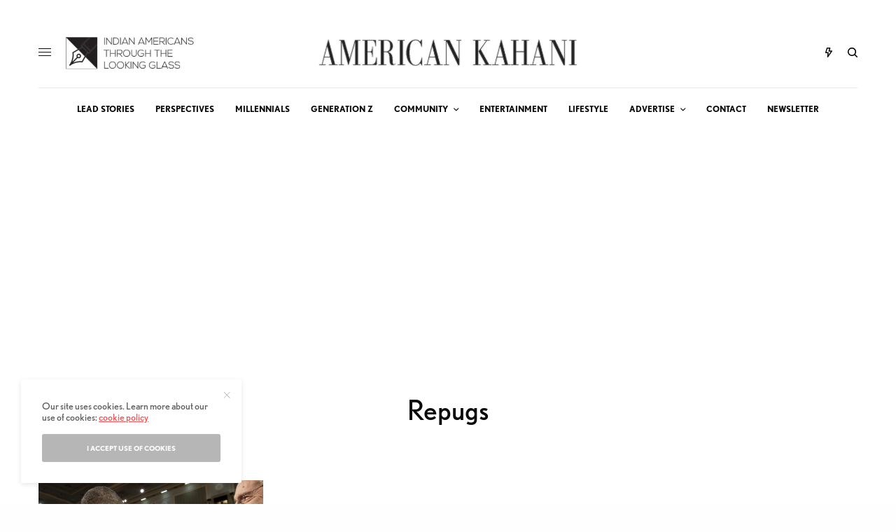

--- FILE ---
content_type: text/html; charset=utf-8
request_url: https://www.google.com/recaptcha/api2/aframe
body_size: 267
content:
<!DOCTYPE HTML><html><head><meta http-equiv="content-type" content="text/html; charset=UTF-8"></head><body><script nonce="9ISvlPrKXiybqwdRZiJ_ew">/** Anti-fraud and anti-abuse applications only. See google.com/recaptcha */ try{var clients={'sodar':'https://pagead2.googlesyndication.com/pagead/sodar?'};window.addEventListener("message",function(a){try{if(a.source===window.parent){var b=JSON.parse(a.data);var c=clients[b['id']];if(c){var d=document.createElement('img');d.src=c+b['params']+'&rc='+(localStorage.getItem("rc::a")?sessionStorage.getItem("rc::b"):"");window.document.body.appendChild(d);sessionStorage.setItem("rc::e",parseInt(sessionStorage.getItem("rc::e")||0)+1);localStorage.setItem("rc::h",'1769215476026');}}}catch(b){}});window.parent.postMessage("_grecaptcha_ready", "*");}catch(b){}</script></body></html>